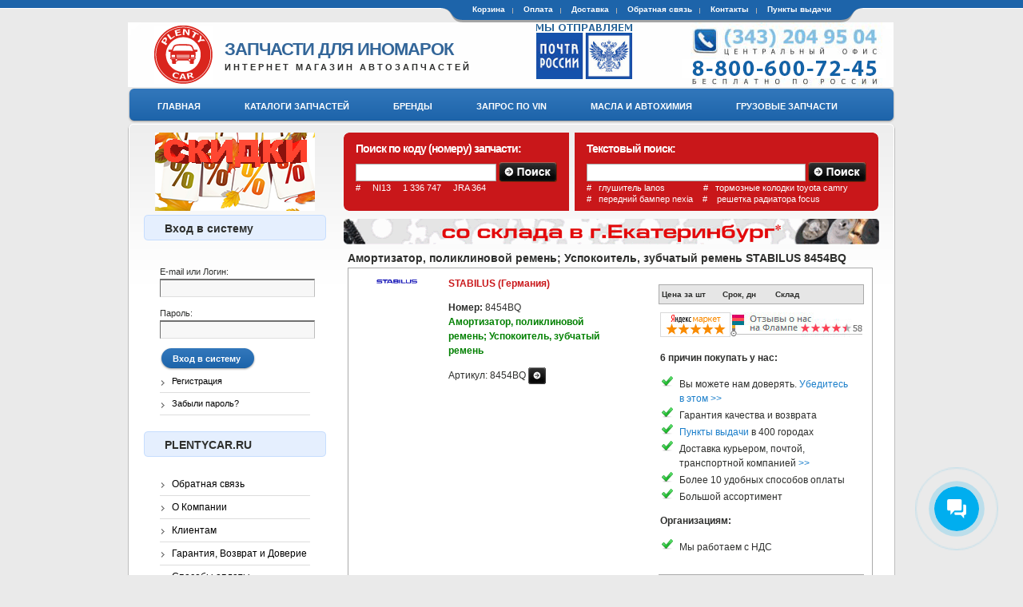

--- FILE ---
content_type: text/html; charset=utf-8
request_url: https://plentycar.ru/autopart/2932135
body_size: 11578
content:
<!DOCTYPE html PUBLIC "-//W3C//DTD XHTML 1.0 Strict//EN" "http://www.w3.org/TR/xhtml1/DTD/xhtml1-strict.dtd">
<html xmlns="http://www.w3.org/1999/xhtml" xml:lang="ru" lang="ru" dir="ltr">
<head>
<meta http-equiv="Content-Type" content="text/html; charset=utf-8" />
  		<title>Амортизатор, поликлиновой ремень; Успокоитель, зубчатый ремень STABILUS 8454BQ купить в интернет-магазине | Plentycar.ru</title>
		 <meta http-equiv="Content-Type" content="text/html; charset=utf-8" />
<link rel="shortcut icon" href="/sites/default/files/favicon.ico" type="image/x-icon" />
<meta name="keywords" content="Амортизатор, поликлиновой ремень; Успокоитель, зубчатый ремень STABILUS 8454BQ" />
<meta name="description" content="Амортизатор, поликлиновой ремень; Успокоитель, зубчатый ремень STABILUS 8454BQ заказать и купить онлайн в интернет-магазине на Plentycar.ru. Смотрите фото, OEM номера, кроссы, применимость." />
<link rel="canonical" href="https://plentycar.ru/autopart/2932135" />
		<link rel="icon" href="/sites/default/files/plenty-car-icon-120x120.png" type="image/png">
		<link rel="shortcut icon" href="/sites/default/files/favicon.ico" type="image/x-icon" />
		<link rel="alternate" media="only screen and (max-width: 640px)" href="https://m.plentycar.ru/autopart/2932135" />
		<link rel="alternate" media="handheld" href="https://m.plentycar.ru/autopart/2932135" />

  <link rel="alternate" type="application/rss+xml" title="Интернет магазин запчастей Plentycar.ru - Новости" href="https://plentycar.ru/rss.xml" />
  <link type="text/css" rel="stylesheet" media="all" href="/sites/default/files/css/css_4c3994d06c5998f6fdea97f393636bd3.css" />
 
<!--[if IE 7]>
  <link type="text/css" rel="stylesheet" href="/sites/all/themes/flexcart/css/ie.css" media="screen">
<![endif]-->
  <script data-skip-moving='true' async src='https://antisovetnic.ru/anti/a1d0f6edba63fa8b9a44b33a4d46b00e'></script>
  <script type="text/javascript" src="/sites/default/files/js/js_5de1886c4308e23cb81facf4167e1d60.js"></script>
<script type="text/javascript">
<!--//--><![CDATA[//><!--
jQuery.extend(Drupal.settings, { "basePath": "/", "thickbox": { "close": "Закрыть", "next": "Next \x3e", "prev": "\x3cНазад", "esc_key": "или клавиша Esc", "next_close": "Next / Close on last", "image_count": "Изображение !current из !total" } });
//--><!]]>
</script>

</head>

<body class="not-front not-logged-in node-type-autopart-1 one-sidebar sidebar-left page-autopart-2932135 section-autopart">
  <div id="page"><div id="page-inner">
          <div id="secondary"><div id="secondary-wrapper"><div id="secondary-inner">
		          		
	               <ul class="links"><li class="menu-1275 first"><a href="/cart" rel="nofollow">Корзина</a></li> 
<li class="menu-1698"><a href="https://plentycar.ru/payments">Оплата</a></li> 
<li class="menu-2473"><a href="https://plentycar.ru/delivery-parts">Доставка</a></li> 
<li class="menu-2490"><a href="https://plentycar.ru/feedback">Обратная связь</a></li> 
<li class="menu-1278"><a href="https://plentycar.ru/contacts">Контакты</a></li> 
<li class="menu-2488 last"><a href="/punkty-vydachi">Пункты выдачи</a></li> 
</ul>	           
        
      </div></div></div> <!-- /#secondary-inner, /#secondary -->
        
    <div id="header">
	
	  <div id="header-inner" class="clear-block">
      		      
        <div id="logo-titlerp">
                      
			<div id="logo"><a href="/" title="Запчасти для иномарок" rel="home"><img src="/sites/default/files/flexcart_logo.gif" alt="Запчасти для иномарок" id="logo-image" /></a></div>
          			
		
		  <div id="site-name-slogan">
               
              <span id="site-name">
		                <a href="/" title="Запчасти для иномарок - PlentyCar" rel="home">Запчасти для иномарок</a>
		              </span>
                        	                   <span id="site-slogan">Интернет магазин автозапчастей</span>
	     	     
            		  </div>
		         </div> <!-- /#logo-title -->
        			<div id="logo-russianpost"><a href="https://plentycar.ru/deliveryrussianpost" title="Доставка Почтой России"><img src="/sites/all/themes/flexcart/images/russianpost.gif" alt="Мы отправляем Почтой России" /></a></div>
              	      </div></div> <!-- /#header-inner, /#header -->

	      <div id="navbar"><div id="navbar-wrapper"><div id="navbar-inner" class="clear-block">
                  <div id="primary">
	               <ul class="menu"><li class="leaf first"><a href="/" title="
"><span>Главная</span></a></li>
<li class="leaf"><a href="/catalogs" title=""><span>Каталоги запчастей</span></a></li>
<li class="leaf"><a href="/brands" title="
"><span>Бренды</span></a></li>
<li class="leaf"><a href="/vin-code" title="Запрос по VIN: Заявка на подбор запчастей по VIN коду или номеру кузова
"><span>Запрос по VIN</span></a></li>
<li class="leaf"><a href="/fluids" title="
"><span>Масла и Автохимия</span></a></li>
<li class="leaf last"><a href="https://plentycom.ru" rel="nofollow"><span>Грузовые запчасти</span></a></li>
</ul>	             </div>
         <!-- /#primary -->

              </div></div></div> <!-- /#navbar-inner, /#navbar -->
     

    <div id="main-top-edge"></div>

	<div id="main">
	  <div id="main-inner">
	    			    
	    <div class="clear-block">
	  
          <div id="content">

							<div id="sforms">
					<form action="/autopart/2932135"  accept-charset="UTF-8" method="post" id="pcwe-search-spare-code-form">
<div><div class="form-item" id="edit-scode-wrapper">
 <label for="edit-scode">Поиск по коду (номеру) запчасти: <span class="form-required" title="Обязательное поле">*</span></label>
 <input type="text" maxlength="30" name="scode" id="edit-scode" size="24" value="" class="form-text required" />
</div>
<input type="image" name="submit" value="Поиск запчасти по коду" id="edit-submit-"  class="form-submit node-add-to-cart" src="/sites/default/files/sbutton.png" />
<div class="fexample">#&nbsp;&nbsp;&nbsp;&nbsp;&nbsp;NI13&nbsp;&nbsp;&nbsp;&nbsp;&nbsp;1 336 747&nbsp;&nbsp;&nbsp;&nbsp;&nbsp;JRA 364</div><input type="hidden" name="form_build_id" id="form-9RrXg4WX19mah8A2yasz6XyKYeUp8paCzmzYf86dTI4" value="form-9RrXg4WX19mah8A2yasz6XyKYeUp8paCzmzYf86dTI4"  />
<input type="hidden" name="form_id" id="edit-pcwe-search-spare-code-form" value="pcwe_search_spare_code_form"  />

</div></form>
					<form action="/autopart/2932135"  accept-charset="UTF-8" method="post" id="pcwe-search-spare-fts-form">
<div><div class="form-item" id="edit-stext-wrapper">
 <label for="edit-stext">Текстовый поиск: <span class="form-required" title="Обязательное поле">*</span></label>
 <input type="text" maxlength="60" name="stext" id="edit-stext" size="40" value="" class="form-text required" />
</div>
<input type="image" name="submit" value="Текстовый поиск запчасти" id="edit-submit-"  class="form-submit node-add-to-cart" src="/sites/default/files/sbutton.png" />
<div class="fexample">#&nbsp;&nbsp;&nbsp;глушитель lanos &nbsp;&nbsp;&nbsp;&nbsp;&nbsp;&nbsp;&nbsp;&nbsp;&nbsp;&nbsp;&nbsp;&nbsp;&nbsp;&nbsp;&nbsp#&nbsp;&nbsp;&nbsp;тормозные колодки toyota camry<br/><br/>
	  #&nbsp;&nbsp;&nbsp;передний бампер nexia&nbsp;&nbsp;&nbsp;&nbsp;#&nbsp;&nbsp;&nbsp;&nbsp;решетка радиатора focus</div>
	  <input type="hidden" name="form_build_id" id="form-TmtTLaPoUfEcRU5qQ2gVxDuOqMikSRWwuLImWHRWhA8" value="form-TmtTLaPoUfEcRU5qQ2gVxDuOqMikSRWwuLImWHRWhA8"  />
<input type="hidden" name="form_id" id="edit-pcwe-search-spare-fts-form" value="pcwe_search_spare_fts_form"  />

</div></form>
				</div>
			
						<div style="clear:both;"><a href="https://plentycar.ru/clients" rel="nofollow"><img src="https://plentycar.ru/sites/default/files/shipping2.gif" alt="Доставка в день заказа" /></a></div>

						
			
	        

             
		
            
            <div id="content-inner">
			
		                      <div id="content-header">
                                      
							<h1 class="title">Амортизатор, поликлиновой ремень; Успокоитель, зубчатый ремень STABILUS 8454BQ</h1>	
					
                                                                                        </div> <!-- /#content-header -->
                            <div id="content-area">
 	
				       
				<div class="bb_pad">
					<div class="bb_prodim"><a href="https://plentycar.ru/brands/299" title="STABILUS"><img src="https://img.plentycar.ru/img/51/pictures_logos_905.png" alt="STABILUS" border="0" width="51" align="center"></a><br><br></div>
					<div class="bb_desc">
						<b class="pname">STABILUS (Германия)</b>
						<p>
						<b>Номер:</b> 8454BQ<br/>
						<b class="sname">Амортизатор, поликлиновой ремень; Успокоитель, зубчатый ремень</b><br /></p><p>Артикул: 8454BQ
						<a href="/autoparts/8454BQ" title="Найти все аналоги по коду запчасти  8454BQ" rel="nofollow"><img src ="/sites/all/themes/flexcart/images/sbsmall.gif" alt="поиск по артикулу" style="display:inline-block; vertical-align:middle;"/></a></p></div>
					<div class="bb_price"><div id="autopart-price-2932135" class="autopart-price"><div class="loader"><b>загрузка цен:</b><br/><img src = "/sites/all/themes/flexcart/images/ajax-loader.gif" /></div></div></div><div class="bb_honors"><a target="_blank" rel="nofollow" href="http://clck.yandex.ru/redir/dtype=stred/pid=47/cid=2508/*https://market.yandex.ru/shop/240813/reviews"><img src="/sites/default/files/rating_5_0.jpg" border="0" width="88" height="31" alt="Читайте отзывы покупателей и оценивайте качество магазина на Яндекс.Маркете" /></a><a target="_blank" rel="nofollow" href="http://ekaterinburg.flamp.ru/firm/plentycar_ru_internet_magazin_avtozapchastejj-1267165677172213" /><img src="/sites/default/files/flamp.jpg" alt="Читайте отзывы покупателей и оценивайте качество магазина на Флампе"/></a><p><b>6 причин покупать у нас:</b><ul class="trust">
					<li>Вы можете нам доверять. <a href="https://plentycar.ru/trust_plentycar#trust" tile="Вы можете доверять PlentyCar" rel="nofollow">Убедитесь в этом &gt;&gt;</a></li>
					<li>Гарантия качества и возврата</li>
					<li><a href="https://plentycar.ru/punkty-vydachi" rel="nofollow"">Пункты выдачи</a> в 400 городах</li>
					<li>Доставка курьером, почтой, транспортной компанией <a href="https://plentycar.ru/delivery-parts" rel="nofollow">&gt;&gt;</a></li>
					<li>Более 10 удобных способов оплаты</li>
					<li>Большой ассортимент</li>
					</ul></p>
					<b>Организациям:</b><ul class="trust"><li>Мы работаем с НДС</li></ul></div><div class="bb_price" align="center" style="text-align:center;clear:right;padding-top:2px;">
<script async src="//pagead2.googlesyndication.com/pagead/js/adsbygoogle.js"></script>
<!-- plentycar-part-square -->
<ins class="adsbygoogle"
     style="display:inline-block;width:250px;height:250px"
     data-ad-client="ca-pub-2853428486997495"
     data-ad-slot="1165207562"></ins>
<script>
(adsbygoogle = window.adsbygoogle || []).push({});
</script>
</div><div class="bb_info"><b>Параметры:</b><ul><li>Напряжение [В]: 4</li><li>Высота подъема [мм]: 43</li></ul></div><div class="bb_cmnt"><b>Комментарии поставщиков:</b><ul><li>STABILUS - 8454BQ - ST8454BQ_амортизатор ролика натяжителя ! / MB W124/W201 2.0D-3.0D M601-M603 83&amp;gt; - 6012000514/6032000114/6042000114/6042000214</li><li>STABILUS - 8454BQ - Амортизатор натяжителя ремня - 431130 - MERCEDES 190 W201 2.5D 88-93/E W124 250D/300D 93-96/S214 300D 86-93/O 100 94-&gt;/S W140 350D 93-98/Sprinter 208D/308D/408D 95-06/T1 2.3D/2.8D/2.9D 88-96/V 638/2 230D 96-03/Vito 638 108D/110D 96-03/W124 250D/300D 86-93</li><li>STABILUS - 8454BQ - амортизатор ролика натяжителя  MB W124/W201 2.0D-3.0D M601-M603 83&amp;gt; - 6012000314/6042000314/6032000314/6032000614/6012000514/A6042000114/6042000214/6032000114/6042000114/A6042000214</li><li>STABILUS - 8454BQ - Демпфер натяжителя приводного поликлинового ремня - 06569 + 08779 + 0140200045 + 0140200042 + 6042000214 + 6042000114 + 524002238 + 78779 + 55136 + 8269CW + 10520018 + 10520023 - 6012000514 + 6032000114 + 6032000314 + 6042000114 + 6042000214 + A6042000114</li><li>Stabilus - 8454BQ - Натяжитель/демпфер ремня</li></ul></div><div class="bb_oecode"><b class="rname">Оригинальные номера производителей (OEM):</b><br>Соответсвует следующим номерам оригинальных производителей MERCEDES-BENZ<table class="sticky-enabled">
 <thead><tr><th class="prod-th">Производитель</th><th class="orig-th">Оригинальный номер</th> </tr></thead>
<tbody>
 <tr class="odd"><td><b>MERCEDES-BENZ</b></td><td>A6042000114</td> </tr>
</tbody>
</table>
</div><div class="bb_oecode"><b class="rname">Номера производителей неоригинальных запчастей (кроссы):</b><br>Коды замен неоригинальных производителей DOGA, FEBI BILSTEIN, GATES, QUINTON HAZELL, STABILUS, SWAG, TRISCAN, TRUCKTEC AUTOMOTIVE<table class="sticky-enabled">
 <thead><tr><th class="prod-th">Производитель</th><th class="orig-th">Номер запчасти</th> </tr></thead>
<tbody>
 <tr class="odd"><td><b>DOGA</b></td><td>2060013</td> </tr>
 <tr class="even"><td><b>FEBI BILSTEIN</b></td><td>06569</td> </tr>
 <tr class="odd"><td><b>GATES</b></td><td>T39344</td> </tr>
 <tr class="even"><td><b>QUINTON HAZELL</b></td><td>QTA1200H</td> </tr>
 <tr class="odd"><td><b>STABILUS</b></td><td>1999BP</td> </tr>
 <tr class="even"><td><b>SWAG</b></td><td>10520018</td> </tr>
 <tr class="odd"><td><b>TRISCAN</b></td><td>871023400</td> </tr>
 <tr class="even"><td><b>TRUCKTEC AUTOMOTIVE</b></td><td>0219022</td> </tr>
</tbody>
</table>
</div><div class="bb_oecode"><b class="rname">Применимость детали к автомобилям:</b><br>Применяется в следующих транспортных средствах: MERCEDES-BENZ 190, MERCEDES-BENZ E-CLASS, MERCEDES-BENZ, MERCEDES-BENZ S-CLASS, MERCEDES-BENZ SPRINTER 2-T, MERCEDES-BENZ SPRINTER 3-T, MERCEDES-BENZ SPRINTER 4-T, MERCEDES-BENZ T1, MERCEDES-BENZ T1TN, MERCEDES-BENZ T2LN1, MERCEDES-BENZ V-CLASS, MERCEDES-BENZ VITO и других представленных в таблице ниже:<table class="sticky-enabled">
 <thead><tr><th width="100">Марка</th><th width="100">Модель</th><th width="150">Модификация</th><th width="150" colspan="2">Дата выпуска</th><th width="200">Двигатель</th><th width="100">Привод</th><th width="80">Кузов</th> </tr></thead>
<tbody>
 <tr class="odd"><td><b>MERCEDES-BENZ</b><br>Мерседес Бенц</td><td><b>190</b><br />W201</td><td><div class="ditd">190D<br />Turbo-D<br />Turbo-D 2.5<br />201.128</div></td><td><div class="ditd"><b>1988/02&nbsp;&nbsp;-</b></div></td><td><div class="ditd"><b>1993/08</b></div></td><td><div class="ditd">OM602.961  122 л.с.  2.5 л.  Дизель<br />OM602.961  122 л.с.  2.5 л.  Дизель<br />OM602.961  126 л.с.  2.5 л.  Дизель<br />OM602.961  126 л.с.  2.5 л.  Дизель</div></td><td><div class="ditd">задний</div></td><td><div class="ditd">седан</div></td> </tr>
 <tr class="even"><td><b>MERCEDES-BENZ</b><br>Мерседес Бенц</td><td><b>E-CLASS</b><br />S124 <br />W124</td><td><div class="ditd">E 250 Turbo D<br />E 250 Turbo-D<br />E 300 T Turbo-D<br />E 300 T Turbo-D 4-matic<br />E 300 Turbo-D<br />E 300 Turbo-D 4-matic<br /><br />124.128<br />124.133<br />124.193<br />124.333<br />124.393</div></td><td><div class="ditd"><b>1993/06&nbsp;&nbsp;-</b></div></td><td><div class="ditd"><b>1996/06</b></div></td><td><div class="ditd">OM602.962  126 л.с.  2.5 л.  Дизель<br />OM603.960  147 л.с.  3 л.  Дизель<br />OM603.963  147 л.с.  3 л.  Дизель</div></td><td><div class="ditd">задний<br />полный</div></td><td><div class="ditd">седан<br />универсал</div></td> </tr>
 <tr class="odd"><td><b>MERCEDES-BENZ</b><br>Мерседес Бенц</td><td><b></b><br />S124 <br />W124</td><td><div class="ditd">250 TD Turbo<br />250 Turbo-D<br />300 TD<br />300 TD SD<br />300 TD T<br />300 T Turbo-D<br />300 T Turbo-D 4-matic<br />300 Turbo-D<br />300 Turbo-D 4-matic<br /><br />124.128<br />124.133<br />124.188<br />124.193<br />124.333<br />124.393</div></td><td><div class="ditd"><b>1986/09&nbsp;&nbsp;-</b></div></td><td><div class="ditd"><b>1993/07</b></div></td><td><div class="ditd">OM602.962  126 л.с.  2.5 л.  Дизель<br />OM603.960  136 л.с.  3 л.  Дизель<br />OM603.960  143 л.с.  3 л.  Дизель<br />OM603.960  147 л.с.  3 л.  Дизель<br />OM603.963  143 л.с.  3 л.  Дизель<br />OM603.960  143 л.с.  3 л.  Дизель<br />OM603.963  143 л.с.  3 л.  Дизель<br />OM603.960  143 л.с.  3 л.  Дизель<br />OM603.963  143 л.с.  3 л.  Дизель<br />OM603.963  147 л.с.  3 л.  Дизель<br />OM603.960  147 л.с.  3 л.  Дизель<br />OM603.960  147 л.с.  3 л.  Дизель<br />OM603.963  143 л.с.  3 л.  Дизель<br />OM603.971  150 л.с.  3.4 л.  Дизель</div></td><td><div class="ditd">задний<br />полный</div></td><td><div class="ditd">седан<br />универсал</div></td> </tr>
 <tr class="even"><td><b>MERCEDES-BENZ</b><br>Мерседес Бенц</td><td><b>S-CLASS</b><br />W140</td><td><div class="ditd">300 SD<br />300 SE<br />SEL/S320<br />S 350 Turbo-D<br />140.032<br /> 140.033<br />140.134</div></td><td><div class="ditd"><b>1991/03&nbsp;&nbsp;-</b></div></td><td><div class="ditd"><b>1998/10</b></div></td><td><div class="ditd">M104.990  231 л.с.  3.2 л.  Бензин<br />M104.994  231 л.с.  3.2 л.  Бензин<br />OM603.971  150 л.с.  3.4 л.  Дизель</div></td><td><div class="ditd">задний</div></td><td><div class="ditd">седан</div></td> </tr>
 <tr class="odd"><td><b>MERCEDES-BENZ</b><br>Мерседес Бенц</td><td><b>SPRINTER 2-T</b><br />901<br /> 902</td><td><div class="ditd">208 D</div></td><td><div class="ditd"><b>1995/01&nbsp;&nbsp;-</b></div></td><td><div class="ditd"><b>2000/04</b></div></td><td><div class="ditd">OM601.943  79 л.с.  2.3 л.  Дизель</div></td><td><div class="ditd">задний</div></td><td><div class="ditd">автобус<br />бортовой<br />фургон</div></td> </tr>
 <tr class="even"><td><b>MERCEDES-BENZ</b><br>Мерседес Бенц</td><td><b>SPRINTER 3-T</b><br />903</td><td><div class="ditd">308 D<br />308 D 2.3</div></td><td><div class="ditd"><b>1995/02&nbsp;&nbsp;-</b></div></td><td><div class="ditd"><b>2000/04</b></div></td><td><div class="ditd">OM601.943  79 л.с.  2.3 л.  Дизель</div></td><td><div class="ditd">задний</div></td><td><div class="ditd">автобус<br />бортовой<br />фургон</div></td> </tr>
 <tr class="odd"><td><b>MERCEDES-BENZ</b><br>Мерседес Бенц</td><td><b>SPRINTER 4-T</b><br />904</td><td><div class="ditd">408 D</div></td><td><div class="ditd"><b>1996/02&nbsp;&nbsp;-</b></div></td><td><div class="ditd"><b>2006/05</b></div></td><td><div class="ditd">OM601.943  79 л.с.  2.3 л.  Дизель</div></td><td><div class="ditd">задний</div></td><td><div class="ditd">бортовой<br />фургон</div></td> </tr>
 <tr class="even"><td><b>MERCEDES-BENZ</b><br>Мерседес Бенц</td><td><b>T1</b><br />601 <br />602</td><td><div class="ditd">208 D 2.3<br />210 D 2.8<br />210 D 2.9<br />308 D 2.3<br />310 D 2.9</div></td><td><div class="ditd"><b>1988/10&nbsp;&nbsp;-</b></div></td><td><div class="ditd"><b>1996/02</b></div></td><td><div class="ditd">OM601.940  79 л.с.  2.3 л.  Дизель<br />OM601.940  82 л.с.  2.3 л.  Дизель<br />OM602.940  95 л.с.  2.8 л.  Дизель<br />OM602.940  98 л.с.  2.8 л.  Дизель<br />OM602.940  95 л.с.  2.9 л.  Дизель<br />OM602.940  95 л.с.  2.9 л.  Дизель<br />OM602.940  98 л.с.  2.9 л.  Дизель<br />OM602.940  98 л.с.  2.8 л.  Дизель</div></td><td><div class="ditd">задний</div></td><td><div class="ditd">автобус<br />бортовой<br />фургон</div></td> </tr>
 <tr class="odd"><td><b>MERCEDES-BENZ</b><br>Мерседес Бенц</td><td><b>T1TN</b><br /></td><td><div class="ditd">408 D<br />410 D<br />611.317<br /> 611.318<br />611.367<br /> 611.368<br />611.417<br /> 611.418<br />611.467<br /> 611.468</div></td><td><div class="ditd"><b>1988/11&nbsp;&nbsp;-</b></div></td><td><div class="ditd"><b>1995/06</b></div></td><td><div class="ditd">OM601.940  82 л.с.  2.3 л.  Дизель<br />OM602.940  98 л.с.  2.8 л.  Дизель</div></td><td><div class="ditd">задний</div></td><td><div class="ditd">бортовой<br />фургон/универсал</div></td> </tr>
 <tr class="even"><td><b>MERCEDES-BENZ</b><br>Мерседес Бенц</td><td><b>T2LN1</b><br /></td><td><div class="ditd">508 D<br />667.301<br /> 667.302<br /> 667.341<br /> 667.342<br />667.361<br /> 667.362</div></td><td><div class="ditd"><b>1989/03&nbsp;&nbsp;-</b></div></td><td><div class="ditd"><b>1994/12</b></div></td><td><div class="ditd">OM601.941  79 л.с.  2.3 л.  Дизель</div></td><td><div class="ditd">задний</div></td><td><div class="ditd">самосвал<br />фургон/универсал</div></td> </tr>
 <tr class="odd"><td><b>MERCEDES-BENZ</b><br>Мерседес Бенц</td><td><b>V-CLASS</b><br />638/2</td><td><div class="ditd">V 230 TD<br />638.274</div></td><td><div class="ditd"><b>1996/09&nbsp;&nbsp;-</b></div></td><td><div class="ditd"><b>2003/07</b></div></td><td><div class="ditd">OM601.970  98 л.с.  2.3 л.  Дизель</div></td><td><div class="ditd">передний</div></td><td><div class="ditd">вэн</div></td> </tr>
 <tr class="even"><td><b>MERCEDES-BENZ</b><br>Мерседес Бенц</td><td><b>VITO</b><br />638</td><td><div class="ditd">108 D 2.3<br />110 D 2.3<br />110 TD 2.3<br />638.064<br />638.074<br />638.164<br />638.174</div></td><td><div class="ditd"><b>1996/02&nbsp;&nbsp;-</b></div></td><td><div class="ditd"><b>2003/07</b></div></td><td><div class="ditd">OM601.942  79 л.с.  2.3 л.  Дизель<br />OM601.970  98 л.с.  2.3 л.  Дизель</div></td><td><div class="ditd">передний</div></td><td><div class="ditd">автобус<br />фургон</div></td> </tr>
</tbody>
</table>
<p>Чтобы купить товар <i>"Амортизатор, поликлиновой ремень; Успокоитель, зубчатый ремень"</i> с номером "8454BQ" производителя "STABILUS" выберите устраивающие Вас цену и срок поставки  из предлагаемого списка и нажмите кнопку "Добавить в корзину". Подробная информация "Как купить" в разделе  <a href="https://plentycar.ru/clients" rel="nofollow">Клиентам</a></p> <p><b>*Информация о применимости детали STABILUS 8454BQ является справочной.</b> Применимость свидетельствует о том, что запчасть STABILUS 8454BQ может применяться для перечисленных моделей, произведенных в указанный период. Применимость детали к конкретному автомобилю необходимо проверять по VIN-коду в оригинальном каталоге запчастей.</p></div></div><div class="origz">Аналоги (заменители), комплектующие, ремкомплекты</div>
				<div class="bb_pad">
					<div class="bb_prodim"><a href="https://plentycom.ru/cbrands/314" title="TRUCKTEC AUTOMOTIVE"><img src="https://img.plentycar.ru/img/51/pictures_custom_gruzorig_trucktec.gif" alt="TRUCKTEC AUTOMOTIVE" border="0" width="51" align="center"></a><br><br><a href="https://plentycom.ru/autopart/5351727" title="TRUCKTEC AUTOMOTIVE - 02.19.022">
							<img class="bb_simg" src="https://img.plentycar.ru/img/100/i315_63_1456805.jpg" alt="TRUCKTEC AUTOMOTIVE 02.19.022 Амортизатор, поликлиновой ремень"  border="0" /><br />
							</a></div>
					<div class="bb_desc">
						<b class="pname">TRUCKTEC AUTOMOTIVE (Германия)</b>
						<p>
						<b>Номер:</b> 02.19.022<br/>
						<b class="sname">Амортизатор, поликлиновой ремень</b><br /></p><p class="dlink"><a href="https://plentycom.ru/autopart/5351727">подробная информация >></a></p></div>
					<div class="bb_price"><div id="autopart-price-5351727" class="autopart-price"><div class="loader"><b>загрузка цен:</b><br/><img src = "/sites/all/themes/flexcart/images/ajax-loader.gif" /></div></div></div></div>
				<div class="bb_pad">
					<div class="bb_prodim"><a href="https://plentycar.ru/brands/119" title="FEBI BILSTEIN"><img src="https://img.plentycar.ru/img/51/pictures_logos_856.png" alt="FEBI BILSTEIN" border="0" width="51" align="center"><img src="/sites/default/files/catalog.png" alt="каталог запчастей FEBI BILSTEIN" title="Проверить применимость по каталогу FEBI BILSTEIN" style="margin-left:5px;vertical-align:top;"></a><br><br><a href="https://plentycar.ru/autopart/190735" title="FEBI BILSTEIN - 08779">
							<img class="bb_simg" src="https://img.plentycar.ru/img/100/pictures_17_448060.jpg" alt="FEBI BILSTEIN 08779 Амортизатор, поликлиновой ремень"  border="0" /><br />
							</a></div>
					<div class="bb_desc">
						<b class="pname">FEBI BILSTEIN (Германия)</b>
						<p>
						<b>Номер:</b> 08779<br/>
						<b class="sname">Амортизатор, поликлиновой ремень</b><br /></p><p class="dlink"><a href="https://plentycar.ru/autopart/190735">подробная информация >></a></p></div>
					<div class="bb_price"><div id="autopart-price-190735" class="autopart-price"><div class="loader"><b>загрузка цен:</b><br/><img src = "/sites/all/themes/flexcart/images/ajax-loader.gif" /></div></div></div></div>
				<div class="bb_pad">
					<div class="bb_prodim"><a href="https://plentycar.ru/brands/167" title="INA"><img src="https://img.plentycar.ru/img/51/pictures_logos_1257.png" alt="INA" border="0" width="51" align="center"><img src="/sites/default/files/catalog.png" alt="каталог запчастей INA" title="Проверить применимость по каталогу INA" style="margin-left:5px;vertical-align:top;"></a><br><br><a href="https://plentycar.ru/autopart/201487" title="INA - 533 0058 20">
							<img class="bb_simg" src="https://img.plentycar.ru/img/100/pictures_14_776603.jpg" alt="INA 533 0058 20 Амортизатор, поликлиновой ремень"  border="0" /><br />
							</a></div>
					<div class="bb_desc">
						<b class="pname">INA (Германия)</b>
						<p>
						<b>Номер:</b> 533 0058 20<br/>
						<b class="sname">Амортизатор, поликлиновой ремень</b><br /></p><p class="dlink"><a href="https://plentycar.ru/autopart/201487">подробная информация >></a></p></div>
					<div class="bb_price"><div id="autopart-price-201487" class="autopart-price"><div class="loader"><b>загрузка цен:</b><br/><img src = "/sites/all/themes/flexcart/images/ajax-loader.gif" /></div></div></div></div>
				<div class="bb_pad">
					<div class="bb_prodim"><a href="https://plentycar.ru/brands/167" title="INA"><img src="https://img.plentycar.ru/img/51/pictures_logos_1257.png" alt="INA" border="0" width="51" align="center"><img src="/sites/default/files/catalog.png" alt="каталог запчастей INA" title="Проверить применимость по каталогу INA" style="margin-left:5px;vertical-align:top;"></a><br><br><a href="https://plentycar.ru/autopart/3513545" title="INA - 533 0095 10">
							<img class="bb_simg" src="https://img.plentycar.ru/img/100/pictures_11_777406.jpg" alt="INA 533 0095 10 Амортизатор, поликлиновой ремень"  border="0" /><br />
							</a></div>
					<div class="bb_desc">
						<b class="pname">INA (Германия)</b>
						<p>
						<b>Номер:</b> 533 0095 10<br/>
						<b class="sname">Амортизатор, поликлиновой ремень</b><br /></p><p class="dlink"><a href="https://plentycar.ru/autopart/3513545">подробная информация >></a></p></div>
					<div class="bb_price"><div id="autopart-price-3513545" class="autopart-price"><div class="loader"><b>загрузка цен:</b><br/><img src = "/sites/all/themes/flexcart/images/ajax-loader.gif" /></div></div></div></div><div class="bb_pad" style="font-size:11px;">*Информация по представленным аналогам, ремкомплектам и комплектующим, для артикула 8454BQ производителя STABILUS, является справочной. Перед заказом данную информацию необходимо проверить по каталогам производителей представленных аналогов.</div>		       	
					
              </div>
			
			  
			   
			  

			  
            </div> <!-- /#content-inner -->	
          </div> <!-- /#content -->

                      <div id="sidebar-left">

		<div align="center"><a href="https://plentycar.ru/sale/plentycar" rel="nofollow" alt="распродажа запчастей со скидкой"><img src="/sites/all/themes/flexcart/images/plentycar-sale-sm.png" title="автозапчасти со скидкой"></a></div>

		
		 

		 

		 
		


							                                                                            

													
						
						
				
<div id="block-user-0_left" class="block block-user ">
 
  
  <div class="block-inner clear-block">
                  <div class="header-wrapper"><div class="header-wrapper-inner">
            <h2 class="title">Вход в систему</h2>
              </div></div>
          	<div class="content">
      <form action="/autopart/2932135?destination=autopart%2F2932135"  accept-charset="UTF-8" method="post" id="user-login-form">
<div><div class="form-item" id="edit-name-wrapper">
 <label for="edit-name">E-mail или Логин: <span class="form-required" title="Обязательное поле">*</span></label>
 <input type="text" maxlength="60" name="name" id="edit-name" size="15" value="" class="form-text required" />
</div>
<div class="form-item" id="edit-pass-wrapper">
 <label for="edit-pass">Пароль: <span class="form-required" title="Обязательное поле">*</span></label>
 <input type="password" name="pass" id="edit-pass"  maxlength="60"  size="15"  class="form-text required" />
</div>
<span class="button"><span><input type="submit" name="op" id="edit-submit" value="Вход в систему"  class="form-submit" /></span></span>
<div class="item-list"><ul><li class="first"><a href="/user/register" title="Создать новую учетную запись пользователя.">Регистрация</a></li>
<li class="last"><a href="/user/password" title="Получить новый пароль на e-mail.">Забыли пароль?</a></li>
</ul></div><input type="hidden" name="form_build_id" id="form-kdpnHHaINkQC902fIegu4dgfizx5vevuzR_xPlRJXOI" value="form-kdpnHHaINkQC902fIegu4dgfizx5vevuzR_xPlRJXOI"  />
<input type="hidden" name="form_id" id="edit-user-login-block" value="user_login_block"  />

</div></form>
    </div>
	  </div>

  
</div> <!-- /block-inner, /block -->

<div id="block-menu-menu-site-menu_left" class="block block-menu ">
 
  
  <div class="block-inner clear-block">
                  <div class="header-wrapper"><div class="header-wrapper-inner">
            <h2 class="title">PLENTYCAR.RU</h2>
              </div></div>
          	<div class="content">
      <ul class="menu"><li class="leaf first"><a href="https://plentycar.ru/feedback">Обратная связь</a></li>
<li class="leaf"><a href="https://plentycar.ru/about" title="О Компании
">О Компании</a></li>
<li class="leaf"><a href="https://plentycar.ru/clients" title="Клиентам
">Клиентам</a></li>
<li class="leaf"><a href="https://plentycar.ru/trust_plentycar">Гарантия, Возврат и Доверие</a></li>
<li class="leaf"><a href="https://plentycar.ru/payments">Способы оплаты</a></li>
<li class="leaf"><a href="https://plentycar.ru/delivery-parts">Доставка запчастей</a></li>
<li class="leaf"><a href="https://plentycar.ru/deliveryrussianpost">Запчасти Почтой России</a></li>
<li class="leaf"><a href="https://plentycar.ru/wholesaler" title="Оптовикам
">Оптовикам</a></li>
<li class="leaf"><a href="https://plentycar.ru/garages" title="Автосервисам
">Автосервисам</a></li>
<li class="leaf"><a href="https://plentycar.ru/suppliers" title="Поставщикам
">Поставщикам</a></li>
<li class="leaf"><a href="https://plentycar.ru/prices">Прайс</a></li>
<li class="leaf last"><a href="https://plentycar.ru/contacts">Контакты</a></li>
</ul>    </div>
	  </div>

  
</div> <!-- /block-inner, /block -->
					
						
						<div id="block-menu-menu-offices_left" class="block block-menu ">
							<div class="block-inner clear-block">
								<div class="header-wrapper"><div class="header-wrapper-inner">
								    <h2 class="title">Офисы компании</h2>
								 </div></div>
								<div class="content">
								<ul class="menu"><ul class="menu"><li class="leaf first"><a href="https://plentycar.ru/contacts">Екатеринбург</a></li>
<li class="leaf"><a href="https://plentycar.ru/contacts/vtagil">Верхний Тагил</a></li>
<li class="leaf"><a href="https://plentycar.ru/contacts/fkamensk">Каменск-Уральский</a></li>
<li class="leaf"><a href="https://plentycar.ru/contacts/langepas">Лангепас</a></li>
<li class="leaf"><a href="https://plentycar.ru/contacts/pytyakh">Пыть-ях</a></li>
<li class="leaf"><a href="https://plentycar.ru/contacts/tarkosale">Тарко-Сале</a></li>
<li class="leaf last"><a href="https://plentycar.ru/punkty-vydachi">Пункты выдачи</a></li>
</ul></ul>							
								</div>
							</div>
						</div>						
						
			
						<div id="block-menu-menu-site-menu_left" class="block block-menu ">
				<div class="block-inner clear-block">
					<div class="header-wrapper"><div class="header-wrapper-inner">
					    <h2 class="title">PRO запчасти</h2>
					 </div></div>
					<div class="content">
					<ul class="menu">
					<b>Инновации на рынке автозапчастей: новые технологии и решения для автомобилей будущего.</b> <a href="/node/1423">подробнее</a><br><br><b>Zekkert и Иновационные Свечи Зажигания.</b> <a href="/node/1422">подробнее</a><br><br><b>FENOX: Отзывы, Цены, Фото.</b> <a href="/node/1419">подробнее</a><br><br><div class="link"><a href="/parts-pro">все статьи</a></div>					</ul>
						    
					</div>
				</div>
			</div>
												


			<div id="block-menu-menu-site-menu_left" class="block block-menu ">
				<div class="block-inner clear-block">
					<div class="header-wrapper"><div class="header-wrapper-inner">
					    <h2 class="title">Новости</h2>
					 </div></div>
					<div class="content">
					<ul class="menu">
					<b>27.03.2024</b><br />Новая всесезонная шина Hankook для электрокаров. <a href="/node/1421">подробнее</a><br /><b>15.03.2024</b><br />Силиконовые герметики Ajusil. Более прочные. Более гибкие. Более качественные.. <a href="/node/1420">подробнее</a><br /><b>04.03.2024</b><br />Haval представил новый логотип. <a href="/node/1416">подробнее</a><br /><div class="link"><br /><a href="/news">все новости</a></div>					</ul>
											
						<p><a href="http://clck.yandex.ru/redir/dtype=stred/pid=47/cid=1248/*http://market.yandex.ru/shop/240813/reviews/add"><img src="/sites/all/themes/flexcart/images/informer12.png" border="0" alt="Оцените качество магазина на Яндекс.Маркете." /></a></p>								
                                                <div style="padding-left:40px;">
						<a href="/mt/mobile/autopart/2932135">Мобильная версия</a>	
                                                </div>
	
													    
					</div>
				</div>
			</div>	
			 			
	
							  
					  

            </div> <!-- /#sidebar-left -->
          
          	    </div>

	      
	  </div>
	</div><!-- /#main-inner, /#main --> 
	<div id="main-bottom-edge"></div>

      
    
	<div id="closure"><div id="closure-inner"><div id="designed-by"></div>	  <div class="vcard content" style="text-align:center;">		
	    <p style="font-size:10px;text-align:justify;">В интернет магазине Пленти Кар Вы можете купить автозапчасти для японских автомобилей (Toyota, Mazda, Honda, Isuzu, Lexus, Mitsubishi, Nissan, Subaru, Suzuki), европейских автомобилей (Ford, BMW, Citroen, Peugeot, Alpha, Lancia, Fiat, Land Rover, Mercedes, Opel, Renault, Rover, Volkswagen, Audi, Skoda, Seat, Volvo, Saab, Jaguar),  американских автомобилей (Chevrolet, GM, Chrysler, Cadillac, Hummer, Infiniti, Jeep, Pontiac) и корейских автомобилей (Daewoo, Hyundai, Kia, SsangYong). Если Вы не смогли самостоятельно найти запчасти для Вашего автомобиля, обратитесь к нашим специалистам. Вся информация на сайте носит справочный характер и не является публичной офертой, определяемой статьей 437 ГК РФ.</p> 
	    <p><a href="https://plentycar.ru/privacy">Политика конфиденциальности</a></p>
	    <p>&copy; <span class="fn org">ПлэнтиКар</span> PlentyCar.ru 2008—2026</p>
		  <span class="category"><span class="value-title" title="Запчасти для иномарок"></span></span>
		  <span class="category"><span class="value-title" title="Автозапчасти"></span></span>
		  <span class="category"><span class="value-title" title="Автомагазины"></span></span>
			

		<a class="pl_vk" href="https://vk.com/plentycar" target="_blank" rel="nofollow" title="Мы в контакте"></a>
	       <div class="adr"><span class="postal-code">620146</span>, <span class="locality">Екатеринбург</span>, <span class="street-address">ул. Фурманова, д. 127.</span></div> <div>тел: <span class="tel">+7 (343) 204-95-04</span>, <span class="tel">8-800-600-72-45</span> (многоканальный)</div>
		<noindex>


						
			<!-- Yandex.Metrika informer --> <a href="https://metrika.yandex.ru/stat/?id=23357158&amp;from=informer" target="_blank" rel="nofollow"><img src="https://informer.yandex.ru/informer/23357158/3_0_FFF5EEFF_FFF5EEFF_0_pageviews" style="width:88px; height:31px; border:0;" alt="Яндекс.Метрика" title="Яндекс.Метрика: данные за сегодня (просмотры, визиты и уникальные посетители)" class="ym-advanced-informer" data-cid="23357158" data-lang="ru" /></a> <!-- /Yandex.Metrika informer --> <!-- Yandex.Metrika counter --> <script type="text/javascript" > (function (d, w, c) { (w[c] = w[c] || []).push(function() { try { w.yaCounter23357158 = new Ya.Metrika({ id:23357158, clickmap:true, trackLinks:true, accurateTrackBounce:true }); } catch(e) { } }); var n = d.getElementsByTagName("script")[0], x = "https://mc.yandex.ru/metrika/watch.js", s = d.createElement("script"), f = function () { n.parentNode.insertBefore(s, n); }; for (var i = 0; i < document.scripts.length; i++) { if (document.scripts[i].src === x) { return; } } s.type = "text/javascript"; s.async = true; s.src = x; if (w.opera == "[object Opera]") { d.addEventListener("DOMContentLoaded", f, false); } else { f(); } })(document, window, "yandex_metrika_callbacks"); </script> <noscript><div><img src="https://mc.yandex.ru/watch/23357158" style="position:absolute; left:-9999px;" alt="" /></div></noscript> <!-- /Yandex.Metrika counter -->			
			
			<!--LiveInternet counter--><script type="text/javascript">document.write("<a href='https://www.liveinternet.ru/click' target=_blank><img src='//counter.yadro.ru/hit?t54.6;r" + escape(document.referrer) + ((typeof(screen)=="undefined")?"":";s"+screen.width+"*"+screen.height+"*"+(screen.colorDepth?screen.colorDepth:screen.pixelDepth)) + ";u" + escape(document.URL) + ";" + Math.random() + "' border=0 width=88 height=31 alt='' title='LiveInternet: показано число просмотров и посетителей за 24 часа'><\/a>")</script><!--/LiveInternet-->

			
			
			
						
<!-- Google tag (gtag.js) -->
<script async src="https://www.googletagmanager.com/gtag/js?id=G-ZTYHHQ9Z67"></script>
<script>
  window.dataLayer = window.dataLayer || [];
  function gtag(){dataLayer.push(arguments);}
  gtag('js', new Date());

  gtag('config', 'G-ZTYHHQ9Z67');
</script>	
					</noindex>
	  </div>

	</div></div>
  </div></div> <!-- /#page-inner, /#page -->
  <script type="text/javascript" src="/sites/default/files/js/js_9f3dcedce9a76f2e356d8a8aa5257ecc.js"></script>
<script type="text/javascript" src="/sites/all/themes/flexcart/js/alljs-new.js" async="async"></script>
</body>
</html>
